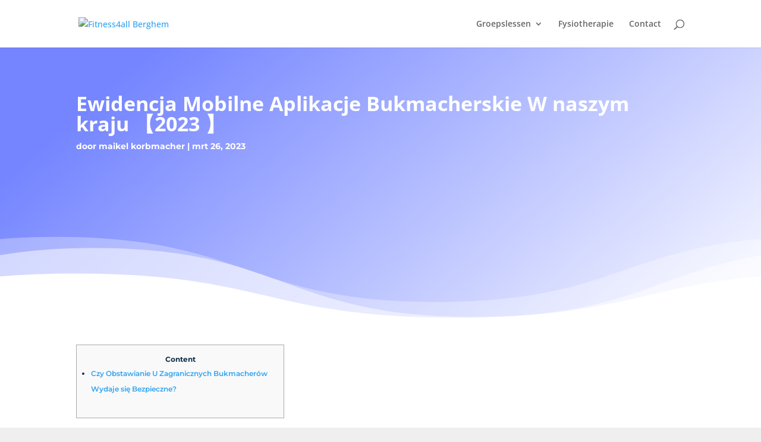

--- FILE ---
content_type: text/css
request_url: https://fitness-4all.nl/wp-content/et-cache/global/et-divi-customizer-global.min.css?ver=1743413093
body_size: 420
content:
body,.et_pb_column_1_2 .et_quote_content blockquote cite,.et_pb_column_1_2 .et_link_content a.et_link_main_url,.et_pb_column_1_3 .et_quote_content blockquote cite,.et_pb_column_3_8 .et_quote_content blockquote cite,.et_pb_column_1_4 .et_quote_content blockquote cite,.et_pb_blog_grid .et_quote_content blockquote cite,.et_pb_column_1_3 .et_link_content a.et_link_main_url,.et_pb_column_3_8 .et_link_content a.et_link_main_url,.et_pb_column_1_4 .et_link_content a.et_link_main_url,.et_pb_blog_grid .et_link_content a.et_link_main_url,body .et_pb_bg_layout_light .et_pb_post p,body .et_pb_bg_layout_dark .et_pb_post p{font-size:14px}.et_pb_slide_content,.et_pb_best_value{font-size:15px}@media only screen and (min-width:1350px){.et_pb_row{padding:27px 0}.et_pb_section{padding:54px 0}.single.et_pb_pagebuilder_layout.et_full_width_page .et_post_meta_wrapper{padding-top:81px}.et_pb_fullwidth_section{padding:0}}.class-for-the-rtngs-box{border-radius:20px;margin-left:10px!important;margin-right:10px!important}.et_pb_section.et_pb_section_0_tb_header{box-shadow:2px 2px 10px!important}.et_pb_section.et_pb_section_1.et_pb_with_background .et_pb_row.et_pb_row_1.class-for-the-mrgn{margin-left:auto!important;margin-right:auto!important}@media all and (max-width:768px){.class-for-the-images-col .et_pb_column{width:50%!important;float:left!important;padding:7px}.et_pb_row.et_pb_row_0_tb_header .et_pb_column.et_pb_column_1_2.et_pb_column_0_tb_header .et_pb_column.et_pb_column_1_2.et_pb_column_0_tb_header{display:unset;margin-right:0!important;width:80%!important;padding:0}.et_pb_image_0_tb_header{padding-right:0!important}.et_pb_row.et_pb_row_0_tb_header	.et_pb_column{margin-bottom:0!important}html{margin-top:0!important}.et_pb_row_0_tb_header.et_pb_row{background-color:#fff!important;width:100%!important;padding:10px 25px!important}.et_pb_row.et_pb_row_0_tb_footer.et_pb_row_4col{background-color:#102E4A;width:100%;padding:22px;padding-left:50px;padding-top:36px!important}.class-for-thebtnss .et_pb_button_module_wrapper .et_pb_button{width:65%!important}.class-for-thebtnss{width:80%!important}}